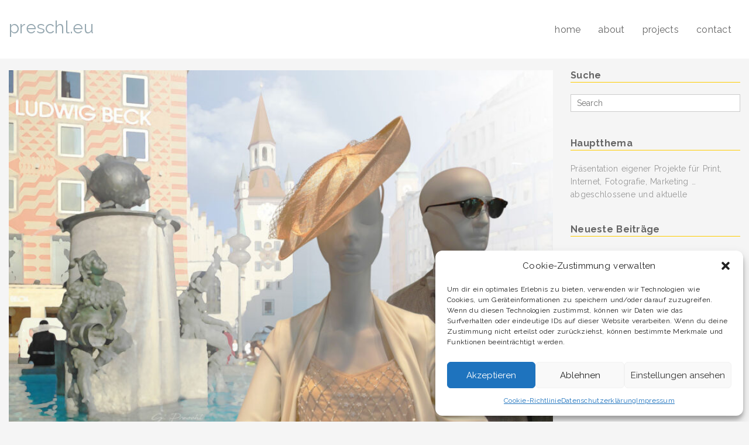

--- FILE ---
content_type: text/css
request_url: http://www.preschl.eu/wp-content/themes/v12/style.css?ver=2.0.1
body_size: 15838
content:
/*
Theme Name: V12
Theme URI: https://elitethemes.com/themes/v12
Author: EliteThemes
Author URI: https://elitethemes.com
Description: V12 is a clean and fast responsive theme built on top of Bootstrap 3.0. The colors and fonts merge together to produce a high quality sleek theme. Here are some of the notable features: Light and fast; Extensive customizer layout options for each part of the theme; Sticky header option, 6 Page Templates with varoius sidebar positions; Page builder template that works with all major page bulders in the market; Modern off-canvas mobile menu
Version: 2.0.1
Text Domain: v12
License: GNU General Public License v2 or later
License URI: http://www.gnu.org/licenses/gpl-2.0.html
Tags: two-columns, custom-logo, right-sidebar, custom-menu, custom-colors, custom-background, featured-images, sticky-post, blog, full-width-template, theme-options, footer-widgets, left-sidebar, right-sidebar, three-columns, one-column

WARNING! DO NOT EDIT THIS FILE!

To make it easy to update your theme, you should not edit the styles in this file.
Instead you can use the additional css feature in the customizer or use the child theme to customize your site.
*/

/*--------------------------------------------------------------
# General
--------------------------------------------------------------*/
html, body {
  background: #f5f5f5;
  font-family: 'Raleway', sans-serif;
  color: #999;
  letter-spacing: .02em;
  font-size: 14px;
  line-height: 22px;
  word-spacing: 1px;
}

a {
  color: #ffb700;
  text-decoration: none;
}

a:hover {
  color: #ffcc00;
  text-decoration: none;
}

/* Wp Required Styles */
.alignnone {
  margin: 5px 20px 20px 0;
}

.aligncenter, div.aligncenter {
  display: block;
  margin: 5px auto 5px auto;
}

.alignright {
  float: right;
  margin: 5px 0 20px 20px;
}

.alignleft {
  float: left;
  margin: 5px 20px 20px 0;
}

a img.alignright {
  float: right;
  margin: 5px 0 20px 20px;
}

a img.alignnone {
  margin: 5px 20px 20px 0;
}

a img.alignleft {
  float: left;
  margin: 5px 20px 20px 0;
}

a img.aligncenter {
  display: block;
  margin-left: auto;
  margin-right: auto;
}

.wp-caption {
  background: #fff;
  border: 1px solid #f0f0f0;
  max-width: 96%;
  /* Image does not overflow the content area */
  padding: 5px 3px 2px;
  text-align: center;
}

.wp-caption.alignnone {
  margin: 5px 20px 20px 0;
}

.wp-caption.alignleft {
  margin: 5px 20px 20px 0;
}

.wp-caption.alignright {
  margin: 5px 0 20px 20px;
}

.wp-caption img {
  border: 0 none;
  height: auto;
  margin: 0;
  max-width: 98.5%;
  padding: 0;
  width: auto;
}

.wp-caption p.wp-caption-text {
  font-size: 11px;
  line-height: 17px;
  margin: 0;
  padding: 0 4px 5px;
  margin-top: 6px;
}

.gallery-caption {
  margin-top: 5px;
}

/* Text meant only for screen readers. */
.screen-reader-text {
  clip: rect(1px, 1px, 1px, 1px);
  position: absolute !important;
  height: 1px;
  width: 1px;
  overflow: hidden;
}

.screen-reader-text:focus {
  background-color: #f1f1f1;
  border-radius: 3px;
  box-shadow: 0 0 2px 2px rgba(0, 0, 0, 0.6);
  clip: auto !important;
  color: #21759b;
  display: block;
  font-size: 14px;
  font-size: 0.875rem;
  font-weight: bold;
  height: auto;
  left: 5px;
  line-height: normal;
  padding: 15px 23px 14px;
  text-decoration: none;
  top: 5px;
  width: auto;
  z-index: 100000;
  /* Above WP toolbar. */
}

/*--------------------------------------------------------------
# Header
--------------------------------------------------------------*/
#header {
  background: #fff;
  min-height: 100px;
}

@media (max-width: 768px) {
  #header {
    min-height: 60px;
  }
}

.header-sticky {
  position: fixed;
  left: 0;
  right: 0;
  top: 0;
  z-index: 9;
}

.admin-bar .header-sticky {
  top: 32px;
}

.page-template-page-builder .header-sticky + #main {
  margin-top: 100px;
}

@media (max-width: 768px) {
  .page-template-page-builder .header-sticky + #main {
    margin-top: 60px;
  }
}

.site-logo {
  margin: 30px 0 0 0;
  padding: 0;
  font-size: 30px;
}

.site-logo a, .site-logo a:hover {
  color: #333;
  text-decoration: none;
}

.main-nav-right .site-logo {
  float: left;
}

.main-nav-left .site-logo {
  margin-bottom: 10px;
}

@media (max-width: 768px) {
  .site-logo, .main-nav-left .site-logo {
    float: left;
    margin: 15px 0;
    font-size: 24px;
  }
  .site-logo img, .main-nav-left .site-logo img {
    height: 30px;
    width: auto;
  }
}

/*--------------------------------------------------------------
# Navigation
--------------------------------------------------------------*/
.nav-menu, .nav-menu * {
  margin: 0;
  padding: 0;
  list-style: none;
}

.nav-menu li {
  position: relative;
  white-space: nowrap;
}

.nav-menu ul {
  position: absolute;
  display: none;
  top: 100%;
  left: 0;
  z-index: 99;
}

.nav-menu > li {
  float: left;
}

.nav-menu li:hover > ul,
.nav-menu li.sfHover > ul {
  display: block;
}

.nav-menu a {
  display: block;
  position: relative;
}

.nav-menu ul ul {
  top: 0;
  left: 100%;
}

.nav-menu ul li {
  min-width: 180px;
}

.sf-arrows .sf-with-ul {
  padding-right: 30px !important;
}

.sf-arrows .sf-with-ul:after {
  content: "\f107";
  position: absolute;
  right: 15px;
  font-family: FontAwesome;
  font-style: normal;
  font-weight: normal;
}

.sf-arrows ul .sf-with-ul:after {
  content: "\f105";
}

/* Main Nav Styling */
#main-nav a {
  padding: 10px 15px;
  text-decoration: none;
  color: #666;
  font-family: 'Raleway', sans-serif;
  text-transform: lowercase;
  font-weight: 400;
  font-size: 16px;
  outline: none;
}

#main-nav a:hover, #main-nav li:hover > a {
  color: #ffcc00;
}

#main-nav ul {
  box-shadow: 0px 0px 1px 1px rgba(0, 0, 0, 0.06);
}

#main-nav ul li {
  background: #fff;
  border-top: 1px solid #f4f4f4;
}

#main-nav ul li:first-child {
  border-top: 0;
}

#main-nav ul li:hover {
  background: #f6f6f6;
}

#main-nav ul ul {
  margin: 0 0 0 1px;
}

.main-nav-right #main-nav {
  float: right;
  margin-top: 30px;
}

.main-nav-left #main-nav {
  margin-left: -15px;
}

@media (max-width: 768px) {
  #main-nav {
    display: none;
  }
}

/* Mobile Nav Styling */
#mobile-nav-toggle {
  position: fixed;
  right: 0;
  top: 0;
  z-index: 999;
  margin: 15px 15px 0 0;
  border: 0;
  background: none;
  font-size: 24px;
  display: none;
  transition: all 0.4s;
  outline: none;
}

@media (max-width: 768px) {
  #mobile-nav-toggle {
    display: inline;
  }
}

#mobile-nav {
  position: fixed;
  top: 0;
  padding-top: 18px;
  bottom: 0;
  z-index: 998;
  background: #fff;
  left: -260px;
  width: 260px;
  overflow-y: auto;
  transition: 0.4s;
}

#mobile-nav ul {
  padding: 0;
  margin: 0;
  list-style: none;
}

#mobile-nav ul li {
  position: relative;
}

#mobile-nav ul li a {
  color: #666;
  font-size: 14px;
  overflow: hidden;
  padding: 10px 22px 10px 15px;
  position: relative;
  text-decoration: none;
  width: 100%;
  display: block;
  outline: none;
}

#mobile-nav ul li a:hover {
  color: #333;
}

#mobile-nav ul li li {
  padding-left: 30px;
}

#mobile-nav ul .menu-item-has-children i {
  position: absolute;
  right: 0;
  z-index: 99;
  padding: 15px;
  cursor: pointer;
}

#mobile-nav ul .menu-item-has-children i.fa-chevron-up {
  color: #333;
}

#mobile-nav ul .menu-item-active {
  color: #333;
}

#mobile-body-overly {
  width: 100%;
  height: 100%;
  z-index: 997;
  top: 0;
  left: 0;
  position: fixed;
  background: rgba(0, 0, 0, 0.6);
  display: none;
}

/* Mobile Nav body classes */
body.mobile-nav-active {
  overflow: hidden;
}

body.mobile-nav-active #mobile-nav {
  left: 0;
}

body.mobile-nav-active #mobile-nav-toggle {
  color: #fff;
}

/*--------------------------------------------------------------
# Content
--------------------------------------------------------------*/
/* Main */
#main {
  margin-top: 90px;
}

@media (max-width: 768px) {
  #main {
    margin-top: 40px;
  }
}

.page-template-page-builder #main {
  margin-top: 0;
}

@media (max-width: 768px) {
  .page-template-page-builder #main {
    margin-top: 0;
  }
}

/* Posts */
.post {
  margin-bottom: 40px;
  background: #fff;
  padding: 40px;
}

.post .entry-header {
  margin-bottom: 25px;
}

.post .entry-header .featured-image {
  margin: 25px 0 0 0;
}

.post .sticky-post {
  position: absolute;
  top: 40px;
  right: 40px;
  text-transform: lowercase;
  font-size: 12px;
  color: #666;
  border-bottom: 1px solid #ffcc00;
}

.post .featured-image {
  margin: -40px -40px 30px -40px;
  text-align: center;
}

.post .featured-image img {
  width: 100%;
  height: auto !important;
}

.post .entry-meta {
  font-size: 11px;
  text-transform: lowercase;
  letter-spacing: 3px;
  color: #ccc;
  margin-top: 0;
  margin-bottom: 25px;
}

.post .entry-title {
  color: #333;
  text-transform: none;
  font-family: 'Raleway', sans-serif;
  font-weight: 300;
  font-size: 32px;
  text-decoration: none;
  word-wrap: break-word;
}

.post .entry-title a {
  color: #333;
  text-decoration: none;
}

.post .entry-content {
  color: #888;
  line-height: 1.8em;
}

.post .entry-content img {
  max-width: 100%;
  height: auto !important;
}

.post .entry-content h1, .post .entry-content h2, .post .entry-content h3, .post .entry-content h4, .post .entry-content h5, .post .entry-content h6, .post .entry-content strong {
  color: #333;
}

.post .entry-content table {
  width: 100%;
}

.post .entry-tags {
  font-size: 11px;
  letter-spacing: 3px;
  text-transform: none;
}

.post .readmore {
  margin-top: 25px;
  float: right;
  padding: 8px 14px;
  font-size: 12px;
  background: #ffcc00;
  color: #333;
  text-transform: none;
  text-decoration: none;
  transition: 0.4s;
}

.post .readmore:hover {
  opacity: 0.8;
}

/* Blog Posts Navigation */
.blog-posts-navigation {
  margin: 20px 0 40px 0;
  border-top: 1px solid #ccc;
}

.blog-posts-navigation a {
  color: #666;
}

.blog-posts-navigation .nav-previous {
  width: 50%;
  float: left;
  line-height: 40px;
  text-align: left;
}

.blog-posts-navigation .nav-next {
  width: 50%;
  float: right;
  line-height: 40px;
  text-align: right;
}

@media (max-width: 768px) {
  .blog-posts-navigation .nav-previous {
    width: 100%;
    float: none;
  }
  .blog-posts-navigation .nav-next {
    width: 100%;
    float: none;
  }
}

/* Single Post Navigation */
.single-post-navigation {
  margin: 20px 0 0 0;
  border-top: 1px solid #ccc;
}

.single-post-navigation a {
  color: #666;
}

.single-post-navigation .nav-previous {
  width: 50%;
  float: left;
  line-height: 40px;
  text-align: left;
}

.single-post-navigation .nav-next {
  width: 50%;
  float: right;
  line-height: 40px;
  text-align: right;
}

@media (max-width: 768px) {
  .single-post-navigation .nav-previous {
    width: 100%;
    float: none;
  }
  .single-post-navigation .nav-next {
    width: 100%;
    float: none;
  }
}

/* Pages */
.single-page {
  margin-bottom: 40px;
  background: #fff;
  padding: 40px;
}

.single-page .entry-header {
  margin-bottom: 25px;
}

.single-page .entry-title {
  color: #333;
  text-transform: none;
  font-weight: 700;
  font-size: 36px;
  text-decoration: none;
  word-wrap: break-word;
  padding: 0;
  margin: 0;
}

.single-page .entry-content {
  color: #888;
  line-height: 1.8em;
}

.single-page .entry-content img {
  max-width: 100%;
  height: auto !important;
}

.single-page .entry-content h1, .single-page .entry-content h2, .single-page .entry-content h3, .single-page .entry-content h4, .single-page .entry-content h5, .single-page .entry-content h6, .single-page .entry-content strong {
  color: #333;
}

.single-page .entry-content table {
  width: 100%;
}

/* Archive Pages Header */
.page-header {
  margin: 0 0 40px 0;
  padding: 0;
  border: 0;
}

.page-header .page-title {
  color: #333;
  padding: 0;
  margin: 0;
}

.page-header .page-description {
  margin-top: 20px;
  color: #555;
  font-style: italic;
}

.page-content {
  padding: 40px;
  background: #fff;
}

/*--------------------------------------------------------------
# Sidebar
--------------------------------------------------------------*/
/* Widgets */
.widget {
  margin-bottom: 40px;
}

.widget .widget-title {
  margin-top: 0;
  color: #666;
  font-size: 16px;
  font-weight: 600;
  text-transform: none;
  margin-bottom: 20px;
  border-bottom: 1px solid #ffcc00;
  padding-bottom: 3px;
}

.widget ul {
  list-style-type: none;
  margin: 0;
  padding: 0;
}

.widget ul li {
  margin-bottom: 8px;
}

.widget a {
  color: #666;
}

.widget a:hover {
  color: #ffcc00;
}

/* Search form */
.search-form label {
  width: 100%;
}

.search-field {
  width: 100%;
  padding: 3px 10px;
  font-weight: normal;
  border: 1px solid #ccc;
  outline: none;
  display: block;
}

.search-submit {
  display: none;
}

/* Calendar widget */
.calendar_wrap table {
  width: 100%;
}

.calendar_wrap table caption {
  text-align: center;
  font-weight: bold;
}

.calendar_wrap table th, .calendar_wrap table td {
  text-align: center;
}

.calendar_wrap table tbody td a {
  text-decoration: underline;
}

.calendar_wrap table tfoot > tr td {
  text-align: right;
  padding-top: 10px;
}

.calendar_wrap table tfoot > tr > td:first-child {
  text-align: left;
}

/*--------------------------------------------------------------
# Footer
--------------------------------------------------------------*/
#footer {
  padding: 25px;
  background: #333;
  color: #fff;
  font-size: 12px;
}

#footer a {
  color: #ffcc00;
}

#footer .credits {
  text-align: right;
}

@media (max-width: 768px) {
  #footer .copyright, #footer .credits {
    text-align: center;
  }
  #footer .credits {
    padding-top: 15px;
    margin-top: 15px;
    border-top: 1px solid #444;
  }
}

#footer-widgets {
  background: #fff;
  padding-top: 40px;
}

/* Back to top button */
.back-to-top {
  position: fixed;
  display: none;
  background: rgba(0, 0, 0, 0.2);
  color: #fff;
  padding: 6px 12px 9px 12px;
  font-size: 16px;
  border-radius: 2px;
  right: 15px;
  bottom: 15px;
  transition: background 0.3s;
}

@media (max-width: 768px) {
  .back-to-top {
    bottom: 15px;
  }
}

.back-to-top:focus {
  background: rgba(0, 0, 0, 0.2);
  color: #fff;
  outline: none;
}

.back-to-top:hover {
  background: #ffcc00;
  color: #fff;
}

/*--------------------------------------------------------------
# Comments
--------------------------------------------------------------*/
.comments-area {
  margin-bottom: 40px;
}

h2.comments-title {
  color: #333;
  font-size: 24px;
}

ol.comment-list {
  list-style-type: none;
  margin: 0;
  padding: 0;
  margin-top: 40px;
}

ol.comment-list > li.comment {
  padding: 15px;
  background: #fff;
  margin-bottom: 20px;
}

ol.children {
  list-style-type: none;
}

img.avatar {
  border-radius: 20px !important;
}

.comment-body a {
  color: #ffcc00;
}

.comment-body table {
  width: 100%;
}

.comment-author {
  font-size: 12px;
}

.comment-author cite {
  font-style: normal;
}

.comment-author cite a {
  color: #ffcc00;
}

.comment-meta {
  font-size: 10px;
}

.comment-meta a {
  color: #aaa;
}

.comment-body .reply a {
  font-size: 12px;
  color: #aaa;
}

/* Comment Form */
.comment-form a {
  color: #ffcc00;
}

.comment-form label {
  display: block;
}

.comment-form input[type="text"] {
  display: block;
  width: 100%;
  border: 1px solid #ccc;
  outline: none;
  padding: 3px 10px;
}

.comment-form-comment textarea {
  display: block;
  width: 100%;
  border: 1px solid #ccc;
  resize: none;
  outline: none;
  padding: 10px;
}

.comment-form input[type="submit"] {
  background: #ffcc00;
  color: #fff;
  border: 0;
  padding: 6px 16px;
}

.comment-reply-title small a {
  font-size: 12px;
  color: #999;
}

.comment-awaiting-moderation {
  font-style: normal;
  font-size: 12px;
  color: #31708f;
  margin-top: 5px;
  display: inline-block;
}

.bypostauthor {
  text-decoration: underline;
  font-weight: bold;
}


--- FILE ---
content_type: text/javascript
request_url: http://www.preschl.eu/wp-content/themes/v12/assets/js/custom.js?ver=2.0.1
body_size: 3522
content:
( function( $ ) {
    $('#main-nav').superfish();
   
    // Mobile Navigation
    if( $('#main-nav-container').length ) {
        var $mobile_nav = $('#main-nav-container').clone().prop({ id: 'mobile-nav'});
        $mobile_nav.find('> ul').attr({ 'class' : '', 'id' : '' });
        $('body').append( $mobile_nav );
        $('body').prepend( '<button type="button" id="mobile-nav-toggle"><i class="fa fa-bars"></i></button>' );
        $('body').append( '<div id="mobile-body-overly"></div>' );
        $('#mobile-nav').find('.menu-item-has-children').prepend('<i class="fa fa-chevron-down"></i>');
        
        $(document).on('click', '.menu-item-has-children i', function(e){
            $(this).next().toggleClass('menu-item-active');
            $(this).nextAll('ul').eq(0).slideToggle();
            $(this).toggleClass("fa-chevron-up fa-chevron-down");
        });
        
        $(document).on('click', '#mobile-nav-toggle', function(e){
            $('body').toggleClass('mobile-nav-active');
            $('#mobile-nav-toggle i').toggleClass('fa-times fa-bars');
            $('#mobile-body-overly').toggle();
        });
        
        $(document).click(function (e) {
            var container = $("#mobile-nav, #mobile-nav-toggle");
            if (!container.is(e.target) && container.has(e.target).length === 0) {
               if ( $('body').hasClass('mobile-nav-active') ) {
                    $('body').removeClass('mobile-nav-active');
                    $('#mobile-nav-toggle i').toggleClass('fa-times fa-bars');
                    $('#mobile-body-overly').fadeOut();
                }
            }
        });
    } else if ( $("#mobile-nav, #mobile-nav-toggle").length ) {
        $("#mobile-nav, #mobile-nav-toggle").hide();
    }

    
    // Smoth scroll on page hash links
    $('a[href*="#"]:not([href="#"])').on('click', function() {
        if (location.pathname.replace(/^\//,'') == this.pathname.replace(/^\//,'') && location.hostname == this.hostname) {
            var target = $(this.hash);
            if (target.length) {
                
                var header_height = 0;
                
                if( $('#header').length ) {
                    if( $('#header').css("position") == 'fixed') {
                        header_height += $('#header').height();
                    }
                }
                
                if( $('#wpadminbar').length ) {
                    header_height += $('#wpadminbar').height()
                }
                
                $('html, body').animate({
                    scrollTop: target.offset().top - header_height
                }, 900);
                
                if ( $('body').hasClass('mobile-nav-active') ) {
                    $('body').removeClass('mobile-nav-active');
                    $('#mobile-nav-toggle i').toggleClass('fa-times fa-bars');
                    $('#mobile-body-overly').fadeOut();
                }
                
                return false;
            }
        }
    });
    
    // Back to top button
    $(window).scroll(function() {

        if ($(this).scrollTop() > 100) {
            $('.back-to-top').fadeIn('slow');
        } else {
            $('.back-to-top').fadeOut('slow');
        }
        
    });
    
    $('.back-to-top').click(function(){
        $('html, body').animate({scrollTop : 0},800);
        return false;
    });
    
    
} )( jQuery );